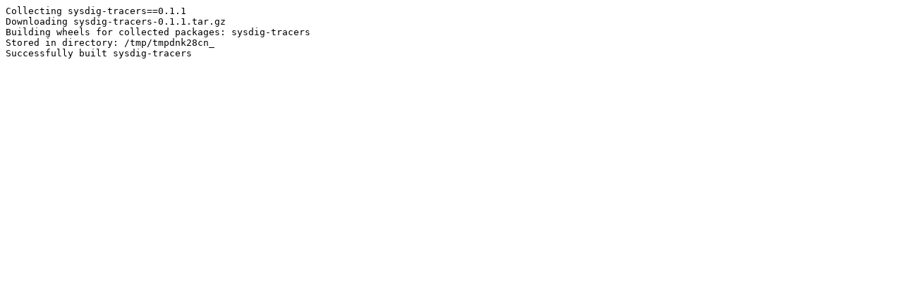

--- FILE ---
content_type: text/plain
request_url: https://www.piwheels.org/logs/0000/0065/3644.txt
body_size: 169
content:
Collecting sysdig-tracers==0.1.1
Downloading sysdig-tracers-0.1.1.tar.gz
Building wheels for collected packages: sysdig-tracers
Stored in directory: /tmp/tmpdnk28cn_
Successfully built sysdig-tracers